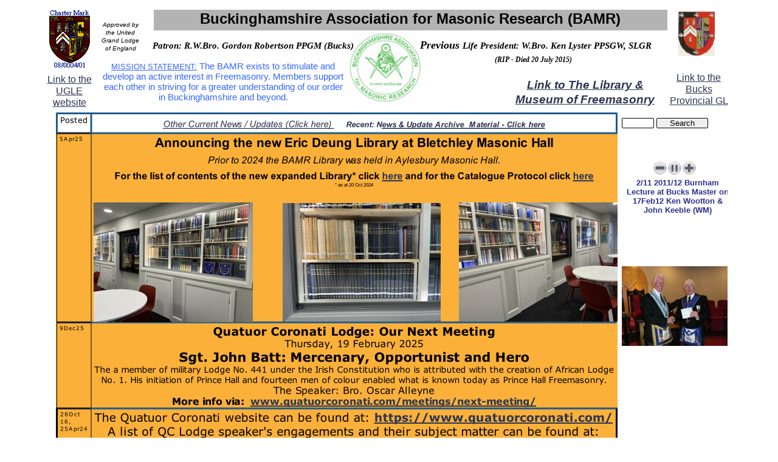

--- FILE ---
content_type: text/html
request_url: http://bamr.co.uk/index.html
body_size: 5471
content:
<!DOCTYPE html>
<html lang="en-gb">
  <head>
    <meta charset="UTF-8">
    <title>www.bamr.co.uk - Page 1</title>
    <meta name="generator" content="Serif WebPlus X8 (16,0,4,32)">
    <meta name="viewport" content="width=1147">
    <meta name="keywords" content="Freemasonry, masonic, mason, research, bucks, buckinghamshire, transactions, lodge, association, AQC, QC">
    <meta name="description" content="Buckinghamshire Association for Masonic Resarch">
    <meta name="author" content="David J Peck">
    <meta name="robots" content="index,follow">
    <link rel="stylesheet" type="text/css" href="wpscripts/wpstyles.css">
    <style type="text/css">
      .P-1 { text-align:center;line-height:1px;font-family:"Arial", sans-serif;font-style:italic;font-weight:normal;color:#000000;background-color:transparent;font-variant:normal;font-size:10.0px;vertical-align:0; }
      .C-1 { line-height:13.00px;font-family:"Arial", sans-serif;font-style:italic;font-weight:normal;color:#000000;background-color:transparent;text-decoration:none;font-variant:normal;font-size:10.1px;vertical-align:0; }
      .P-2 { text-align:center;line-height:1px;font-family:"Arial", sans-serif;font-style:normal;font-weight:normal;color:#800080;background-color:transparent;font-variant:normal;font-size:16.0px;vertical-align:0; }
      .C-2 { line-height:19.00px;font-family:"Arial", sans-serif;font-style:normal;font-weight:normal;color:#800080;background-color:transparent;text-decoration:none;font-variant:normal;font-size:16.0px;vertical-align:0; }
      a.C-2:link, a:link .C-2, a.C-2:visited, a:visited .C-2, a.C-2:hover, a:hover .C-2, a.C-2:active, a:active .C-2 { color:#2c3651;text-decoration:underline; }
      .P-3 { text-align:center;line-height:1px;font-family:"Arial", sans-serif;font-style:normal;font-weight:700;color:#000000;background-color:transparent;font-variant:normal;font-size:24.0px;vertical-align:0; }
      .C-3 { line-height:30.00px;font-family:"Arial", sans-serif;font-style:normal;font-weight:700;color:#000000;background-color:transparent;text-decoration:none;font-variant:normal;font-size:24.0px;vertical-align:0; }
      .OBJ-1 { background:#b3b3b3; }
      .P-4 { text-align:center;line-height:1px;font-family:"Arial", sans-serif;font-style:normal;font-weight:normal;color:#0000ff;background-color:transparent;font-variant:normal;font-size:16.0px;vertical-align:0; }
      .C-4 { line-height:19.00px;font-family:"Arial", sans-serif;font-style:normal;font-weight:normal;color:#0000ff;background-color:transparent;text-decoration:none;font-variant:normal;font-size:16.0px;vertical-align:0; }
      a.C-4:link, a:link .C-4, a.C-4:visited, a:visited .C-4, a.C-4:hover, a:hover .C-4, a.C-4:active, a:active .C-4 { color:#2c3651;text-decoration:underline; }
      .P-5 { text-align:center;line-height:1px;font-family:"Arial", sans-serif;font-style:normal;font-weight:normal;color:#3366ff;background-color:transparent;font-variant:normal;font-size:13.0px;vertical-align:0; }
      .C-5 { line-height:16.00px;font-family:"Arial", sans-serif;font-style:normal;font-weight:normal;color:#3366ff;background-color:transparent;text-decoration:underline;font-variant:normal;font-size:13.3px;vertical-align:0; }
      .C-6 { line-height:19.00px;font-family:"Arial", sans-serif;font-style:normal;font-weight:normal;color:#3366ff;background-color:transparent;text-decoration:none;font-variant:normal;font-size:16.0px;vertical-align:0; }
      .C-7 { line-height:17.00px;font-family:"Arial", sans-serif;font-style:normal;font-weight:normal;color:#3366ff;background-color:transparent;text-decoration:none;font-variant:normal;font-size:14.7px;vertical-align:0; }
      .OBJ-2 { background:#ffffff; }
      .P-6 { text-align:center;line-height:1px;font-family:"Arial", sans-serif;font-style:italic;font-weight:700;color:#000000;background-color:transparent;font-variant:normal;font-size:19.0px;vertical-align:0; }
      .C-8 { line-height:24.00px;font-family:"Arial", sans-serif;font-style:italic;font-weight:700;color:#000000;background-color:transparent;text-decoration:none;font-variant:normal;font-size:18.7px;vertical-align:0; }
      a.C-8:link, a:link .C-8, a.C-8:visited, a:visited .C-8, a.C-8:hover, a:hover .C-8, a.C-8:active, a:active .C-8 { color:#2c3651;text-decoration:underline; }
      .C-9 { line-height:14.00px;font-family:"Arial", sans-serif;font-style:italic;font-weight:normal;color:#0000ff;background-color:transparent;text-decoration:none;font-variant:normal;font-size:10.7px;vertical-align:0; }
      a.C-9:link, a:link .C-9, a.C-9:visited, a:visited .C-9, a.C-9:hover, a:hover .C-9, a.C-9:active, a:active .C-9 { color:#2c3651;text-decoration:underline; }
      .C-10 { line-height:14.00px;font-family:"Arial", sans-serif;font-style:italic;font-weight:normal;color:#00ff00;background-color:transparent;text-decoration:none;font-variant:normal;font-size:10.7px;vertical-align:0; }
      .C-11 { line-height:18.00px;font-family:"Verdana", sans-serif;font-style:normal;font-weight:normal;color:#000000;background-color:transparent;text-decoration:none;font-variant:normal;font-size:16.0px;vertical-align:0; }
      .P-7 { text-align:center;line-height:1px;font-family:"Verdana", sans-serif;font-style:italic;font-weight:700;color:#000000;background-color:transparent;font-variant:normal;font-size:14.0px;vertical-align:0; }
      .C-12 { line-height:17.00px;font-family:"Verdana", sans-serif;font-style:italic;font-weight:700;color:#000000;background-color:transparent;text-decoration:none;font-variant:normal;font-size:14.0px;vertical-align:0; }
      .P-8 { text-align:center;line-height:1px;font-family:"Times New Roman", serif;font-style:italic;font-weight:700;color:#000000;background-color:transparent;font-variant:normal;font-size:15.0px;vertical-align:0; }
      .C-13 { line-height:19.00px;font-family:"Times New Roman", serif;font-style:italic;font-weight:700;color:#000000;background-color:transparent;text-decoration:none;font-variant:normal;font-size:14.7px;vertical-align:0; }
      .C-14 { line-height:22.00px;font-family:"Times New Roman", serif;font-style:italic;font-weight:700;color:#000000;background-color:transparent;text-decoration:none;font-variant:normal;font-size:18.1px;vertical-align:0; }
      .P-9 { text-align:center;line-height:1px;font-family:"Times New Roman", serif;font-style:italic;font-weight:700;color:#000000;background-color:transparent;font-variant:normal;font-size:18.0px;vertical-align:0; }
      .C-15 { line-height:16.00px;font-family:"Times New Roman", serif;font-style:italic;font-weight:700;color:#000000;background-color:transparent;text-decoration:none;font-variant:normal;font-size:12.0px;vertical-align:0; }
    </style>
    <script type="text/javascript" src="wpscripts/jquery.js"></script>
    <script type="text/javascript" src="wpscripts/jquery.timers.js"></script>
    <script type="text/javascript" src="wpscripts/jquery.wpgallery.js"></script>
    <script type="text/javascript">
      $(document).ready(function() {
      
$('#wp_gallery_pg_1').wpgallery({
      	imageArray: wp_imgArray_pg_1,
      	nTotalImages: nImgNum_pg_1,
      	nGalleryLeft: 956,
      	nGalleryTop: 264,
      	nGalleryWidth: 175,
      	nGalleryHeight: 480,
      	nImageDivLeft: 0,
      	nImageDivTop: 0,
      	nImageDivWidth: 174,
      	nImageDivHeight: 478,
      	nControlBarStyle: 0,
      	nControlBarExternalTop: 10,
      	bNavBarOnTop: true,
      	bShowNavBar: true,
      	nNavBarAlignment: 0,
      	strNavBarColour: 'none',
      	nNavBarOpacity: 1.0,
      	nNavBarIconWidth: 24,
      	nNavBarIconHeight: 24,
      	bShowCaption: true,
      	bCaptionCount: true,
      	strCaptionColour: '#ffffff',
      	nCaptionOpacity: 1.0,
      	strCaptionTextColour: '#2e3092',
      	nCaptionFontSize: 13,
      	strCaptionFontType: 'Arial,Times New Roman,_sans',
      	strCaptionAlign: 'center',
      	strCaptionFontWeight: 'bold',
      	bShowThumbnails: false,
      	nThumbStyle: 1,
      	nThumbPosition: 0,
      	nThumbLeft: 30,
      	nThumbTop: 370,
      	nThumbOpacity: 0.5,
      	nTotalThumbs: 5,
      	nThumbSize: 29,
      	nThumbSpacing: 0,
      	bThumbBorder: true,
      	strThumbBorderColour: '#000000',
      	strThumbBorderHoverColour: '#ffffff',
      	strThumbBorderActiveColour: '#ffffff',
      	bShowThumbnailArrows: true,
      	nThumbButtonSize: 24,
      	nThumbButtonIndent: 50,
      	nColBorderWidth: 2,
      	nTransitionStyle: 1,
      	nStaticTime: 2000,
      	nTransitTime: 100,
      	bAutoplay: true,
      	loadingButtonSize: 38,
      	bPageCentred: true,
      	nPageWidth: 1147,
      	nZIndex: 100,
      	loadingButtonSrc: 'wpimages/wpgallery_loading_1.gif',
      	blankSrc: 'wpscripts/blank.gif',
      	rewindButtonSrc: 'wpimages/wpgallery_rewind_0.png',
      	prevButtonSrc: 'wpimages/wpgallery_previous_0.png',
      	playButtonSrc: 'wpimages/wpgallery_play_0.png',
      	pauseButtonSrc: 'wpimages/wpgallery_pause_0.png',
      	nextButtonSrc: 'wpimages/wpgallery_next_0.png',
      	forwardButtonSrc: 'wpimages/wpgallery_forward_0.png',
      	thumbRewindButtonSrc: 'wpimages/wpgallery_rewind_0.png',
      	thumbForwardButtonSrc: 'wpimages/wpgallery_forward_0.png',
      	rewindoverButtonSrc: 'wpimages/wpgallery_rewind_over_0.png',
      	prevoverButtonSrc: 'wpimages/wpgallery_previous_over_0.png',
      	playoverButtonSrc: 'wpimages/wpgallery_play_over_0.png',
      	pauseoverButtonSrc: 'wpimages/wpgallery_pause_over_0.png',
      	nextoverButtonSrc: 'wpimages/wpgallery_next_over_0.png',
      	forwardoverButtonSrc: 'wpimages/wpgallery_forward_over_0.png',
      	thumboverRewindButtonSrc: 'wpimages/wpgallery_rewind_over_0.png',
      	thumboverForwardButtonSrc: 'wpimages/wpgallery_forward_over_0.png',
      	strRewindToolTip: 'Reverse',
      	strPreviousToolTip: 'Previous',
      	strPlayToolTip: 'Play',
      	strPauseToolTip: 'Pause',
      	strNextToolTip: 'Next',
      	strForwardToolTip: 'Forward',
      	strThumbRewindToolTip: 'Reverse',
      	strThumbForwardToolTip: 'Forward'
      });
      $('#site_search_3_input').keypress(function(event) { if ( event.keyCode == 13 ) window.location.href = 'page12.html?site_search_results_3='+document.getElementById('site_search_3_input').value+'&depth=0&swr=false'; });

      $('#site_search_3_button').click(function(event) { window.location.href = 'page12.html?site_search_results_3='+document.getElementById('site_search_3_input').value+'&depth=0&swr=false'; });

      });
      var nImgNum_pg_1 = 0;
      wp_imgArray_pg_1 = new Array();
      wp_imgArray_pg_1[nImgNum_pg_1++] = new wp_galleryimage("wpimages/4611d83cfa72.jpg", 174, 109, "wpimages/4611d83cfa72t.jpg", "David J Peck receiving Quatuor Coronati Lodge&#39;s Norman B Spencer award for 2012");
      wp_imgArray_pg_1[nImgNum_pg_1++] = new wp_galleryimage("wpimages/3debe1647def.jpg", 174, 131, "wpimages/3debe1647deft.jpg", "2011/12 Burnham Lecture at Bucks Master on 17Feb12 Ken Wootton &amp; John Keeble (WM)");
      wp_imgArray_pg_1[nImgNum_pg_1++] = new wp_galleryimage("wpimages/f2ff.jpg", 174, 179, "wpimages/f2fft.jpg", "2011/12 Burnham Lecture - Lord Desborough GL Regalia");
      wp_imgArray_pg_1[nImgNum_pg_1++] = new wp_galleryimage("wpimages/14d7.jpg", 174, 307, "wpimages/14d7t.jpg", "2011/12 Burnham Lecture - Lord Desborough Misc");
      wp_imgArray_pg_1[nImgNum_pg_1++] = new wp_galleryimage("wpimages/874cc5787eaa.jpg", 174, 131, "wpimages/874cc5787eaat.jpg", "Gordon Robertson - PGM - Foreword Transactions Vol 13");
      wp_imgArray_pg_1[nImgNum_pg_1++] = new wp_galleryimage("wpimages/758f.jpg", 174, 232, "wpimages/758ft.jpg", "KT Lecture Oct 2009");
      wp_imgArray_pg_1[nImgNum_pg_1++] = new wp_galleryimage("wpimages/9742.jpg", 174, 232, "wpimages/9742t.jpg", "Papers Day 2011 - Stuart Henderson – Dave Peck (BAMR Chairman) – Bob Wotton");
      wp_imgArray_pg_1[nImgNum_pg_1++] = new wp_galleryimage("wpimages/58b5.jpg", 174, 138, "wpimages/58b5t.jpg", "Oxfordshire Lodge of Installed Master - No. 7770 - March 2009");
      wp_imgArray_pg_1[nImgNum_pg_1++] = new wp_galleryimage("wpimages/50c4.jpg", 174, 151, "wpimages/50c4t.jpg", "Burnham Lecturer - Brian Baker with WM of Bucks Masters Lodge No. 3305 - Feb 2010");
      wp_imgArray_pg_1[nImgNum_pg_1++] = new wp_galleryimage("wpimages/9cf5.jpg", 174, 175, "wpimages/9cf5t.jpg", "Nelson Hall - Transactions Foreward Vol 11");
      wp_imgArray_pg_1[nImgNum_pg_1++] = new wp_galleryimage("wpimages/6850.jpg", 174, 128, "wpimages/6850t.jpg", "BLMR CLOSURE - RIP  - April 2009");
    </script>
  </head>
  <body style="height:850px;background:#ffffff;">
    <div id="divMain" style="background:#ffffff;margin-left:auto;margin-right:auto;position:relative;width:1147px;height:850px;">
      <div id="txt_185" style="position:absolute;left:99px;top:34px;width:65px;height:58px;overflow:hidden;">
        <p class="Normal P-1"><span class="C-1">Approved by the United Grand Lodge of England</span></p>
        <p class="Normal P-1"><span class="C-1"><br></span></p>
      </div>
      <div id="txt_4" style="position:absolute;left:7px;top:121px;width:81px;height:64px;overflow:hidden;">
        <p class="Normal P-2"><a href="http://www.ugle.org.uk/" target="_blank" class="C-2">Link to the UGLE website</a></p>
      </div>
      <div class="OBJ-1" id="txt_5" style="position:absolute;left:186px;top:16px;width:845px;height:34px;overflow:hidden;">
        <p class="Normal P-3"><span class="C-3">Buckinghamshire Association for Masonic Research (BAMR)</span></p>
      </div>
      <div id="txt_6" style="position:absolute;left:1032px;top:118px;width:102px;height:72px;overflow:hidden;">
        <p class="Normal P-4"><a href="http://www.buckspgl.org" class="C-4">Link to the Bucks Provincial GL</a></p>
      </div>
      <div class="OBJ-2" id="txt_8" style="position:absolute;left:100px;top:99px;width:401px;height:80px;overflow:hidden;">
        <p class="Normal P-5"><span class="C-5">MISSION STATEMENT:</span><span class="C-6"> </span><span class="C-7">The BAMR exists to stimulate and develop an active interest in Freemasonry. Members support each other in striving for a greater understanding of our order in Buckinghamshire and beyond.</span></p>
      </div>
      <div class="OBJ-2" id="txt_9" style="position:absolute;left:772px;top:128px;width:248px;height:59px;overflow:hidden;">
        <p class="Normal P-6"><a href="http://www.ugle.org.uk/library-museum" target="_blank" class="C-8">Link to The Library &amp; Museum of Freemasonry</a></p>
      </div>
      <img alt="" src="wpimages/wp46b13c3a_06.gif" id="pic_11" style="position:absolute;left:12px;top:17px;width:71px;height:95px;">
      <div id="txt_61" style="position:absolute;left:871px;top:823px;width:262px;height:18px;overflow:hidden;">
        <p class="Normal"><a href="mailto:webmaster@bamr.co.uk" class="C-9">Email Webmaster </a><span class="C-10">&nbsp; &nbsp;Updated:&nbsp; 9Dec25</span></p>
        <p class="Normal"><span class="C-10"><br></span></p>
        <p class="Normal"><span class="C-10"><br></span></p>
        <p class="Normal"><span class="C-10"><br></span></p>
        <p class="Normal"><span class="C-10"><br></span></p>
      </div>
      <map id="map1" name="map1">
        <area shape="rect" coords="767,32,908,49" href="page28.html" alt="">
        <area shape="rect" coords="611,32,691,49" href="page11.html#Contact_Us" alt="">
        <area shape="rect" coords="399,32,533,49" href="page17.html" alt="">
        <area shape="poly" coords="361,40,365,40,365,24,197,24,197,56,361,56" href="page15.html" alt="">
        <area shape="rect" coords="75,32,113,49" href="page7.html" alt="">
        <area shape="rect" coords="939,2,1108,19" href="Membership%20form%20_%20Special%20Offer%2026Mar2013a.doc" alt="">
        <area shape="rect" coords="778,2,908,19" href="http://ds7097.dedicated.turbodns.co.uk/MEWebmail" alt="">
        <area shape="rect" coords="567,2,735,19" href="page9.html" alt="">
        <area shape="rect" coords="396,2,536,19" href="page10.html" alt="">
        <area shape="rect" coords="202,2,357,19" href="page11.html" alt="">
        <area shape="rect" coords="23,2,165,19" href="page21.html" alt="">
      </map>
      <img alt="" usemap="#map1" src="wpimages/wpa8a2f111_06.png" id="table_4" style="position:absolute;left:15px;top:754px;width:1116px;height:58px;">
      <div id="site_search_3" style="position:absolute;left:956px;top:193px;width:143px;height:22px;">
        <input id="site_search_3_input" name="site_search_3_input" style="width:51px;">
        <div style="display:inline;"><input id="site_search_3_button" type="button" value="Search" style="-webkit-appearance:none;width:83px;"></div>
      </div>
      <div id="txt_3" style="position:absolute;left:1043px;top:13px;width:78px;height:87px;overflow:hidden;">
        <p class="Normal"><span class="C-11"><img alt="" src="wpimages/wp9e1fc285_05_06.jpg" id="pic_128" style="vertical-align:bottom;margin:6px;width:60px;height:73px;"></span></p>
      </div>
      <map id="map2" name="map2">
        <area shape="rect" coords="73,536,907,560" href="https://www.quatuorcoronati.com/when-and-where-to-hear-our-members/" target="_blank" alt="">
        <area shape="rect" coords="524,490,917,514" href="https://www.quatuorcoronati.com/" target="_blank" alt="">
        <area shape="rect" coords="320,467,791,486" href="https://www.quatuorcoronati.com/meetings/next-meeting/" target="_blank" alt="">
        <area shape="rect" coords="851,94,886,115" href="Library%20catalogue%20protocol.docx" alt="">
        <area shape="rect" coords="537,94,572,115" href="Eric%20Deung%20Library%20Numerical%20201024.xlsx" alt="">
        <area shape="rect" coords="536,8,805,28" href="page37.html" alt="">
        <area shape="rect" coords="176,8,458,28" href="page34.html" alt="">
      </map>
      <img alt="" usemap="#map2" src="wpimages/wp88471052_06.png" id="table_1" style="position:absolute;left:25px;top:185px;width:924px;height:563px;">
      <div id="txt_222" style="position:absolute;left:244px;top:815px;width:577px;height:20px;overflow:hidden;">
        <p class="Body P-7"><span class="C-12">Click on above items to access more information on the BAMR</span></p>
      </div>
      <img alt="" src="wpimages/wpbd7c796f_06.gif" id="pic_136" style="position:absolute;left:508px;top:52px;width:118px;height:118px;">
      <div id="pg_1" style="position:absolute;left:956px;top:264px;width:175px;height:480px;"><div id="wp_gallery_pg_1"></div></div>
      <div id="txt_7" style="position:absolute;left:170px;top:63px;width:850px;height:47px;overflow:hidden;">
        <p class="Normal P-8"><span class="C-13">Patron: R.W.Bro. Gordon Robertson PPGM (Bucks) </span><span class="C-14"> &nbsp; &nbsp; &nbsp;&nbsp;&nbsp;&nbsp;&nbsp;&nbsp;&nbsp;&nbsp;&nbsp;&nbsp;&nbsp;&nbsp;&nbsp;&nbsp;&nbsp;&nbsp;&nbsp;Previous </span><span class="C-13">Life President: W.Bro. Ken Lyster PPSGW, SLGR</span></p>
        <p class="Normal P-9"><span class="C-14">&nbsp;&nbsp;&nbsp;&nbsp;&nbsp;&nbsp;&nbsp;&nbsp;&nbsp;&nbsp;&nbsp;&nbsp;&nbsp;&nbsp;&nbsp;&nbsp;&nbsp;&nbsp;&nbsp;&nbsp;&nbsp;&nbsp;&nbsp;&nbsp;&nbsp;&nbsp;&nbsp;&nbsp;&nbsp;&nbsp;&nbsp;&nbsp;&nbsp;&nbsp;&nbsp;&nbsp;&nbsp;&nbsp;&nbsp;&nbsp;&nbsp;&nbsp;&nbsp;&nbsp;&nbsp;&nbsp;&nbsp;&nbsp;&nbsp;&nbsp;&nbsp;&nbsp;&nbsp;&nbsp;&nbsp;&nbsp;&nbsp;&nbsp;&nbsp;&nbsp;&nbsp;&nbsp;&nbsp;&nbsp;&nbsp;&nbsp;&nbsp;&nbsp;&nbsp;&nbsp;&nbsp;&nbsp;&nbsp;&nbsp;&nbsp;&nbsp;&nbsp;&nbsp;&nbsp;&nbsp;&nbsp;&nbsp;&nbsp;&nbsp;&nbsp;</span><span class="C-15"> &nbsp;(RIP - Died 20 July 2015)</span></p>
      </div>
      <img alt="" src="wpimages/wp8b9daae6_05_06.jpg" id="pic_163" style="position:absolute;left:87px;top:333px;width:262px;height:197px;">
      <img alt="" src="wpimages/wp2d4bd1b6_05_06.jpg" id="pic_164" style="position:absolute;left:398px;top:334px;width:260px;height:195px;">
      <img alt="" src="wpimages/wpacf1a3d0_05_06.jpg" id="pic_165" style="position:absolute;left:688px;top:333px;width:261px;height:196px;">
    </div>
  </body>
</html>
